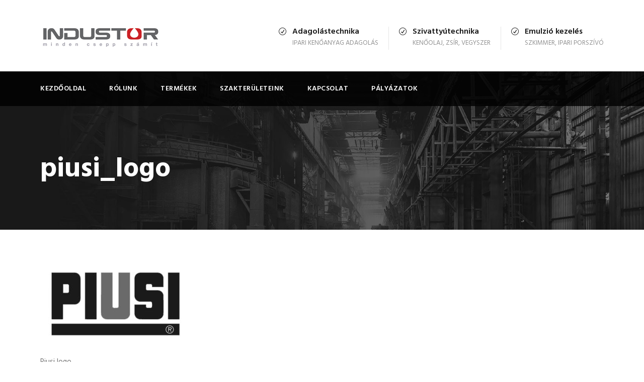

--- FILE ---
content_type: text/html; charset=UTF-8
request_url: http://www.industor.hu/homepage-2/piusi_logo/
body_size: 59026
content:
<!DOCTYPE html>
<html dir="ltr" lang="hu" prefix="og: https://ogp.me/ns#" class="no-js">
<head>
	<meta charset="UTF-8">
	<meta name="viewport" content="width=device-width, initial-scale=1">
	<link rel="profile" href="http://gmpg.org/xfn/11">
	<link rel="pingback" href="http://www.industor.hu/xmlrpc.php">
	<title>piusi_logo | INDUSTOR - Minden csepp számít</title>

		<!-- All in One SEO 4.9.3 - aioseo.com -->
	<meta name="description" content="Piusi logo" />
	<meta name="robots" content="max-image-preview:large" />
	<link rel="canonical" href="http://www.industor.hu/homepage-2/piusi_logo/" />
	<meta name="generator" content="All in One SEO (AIOSEO) 4.9.3" />
		<meta property="og:locale" content="hu_HU" />
		<meta property="og:site_name" content="INDUSTOR - Minden csepp számít | INDUSTOR - Minden csepp számít | Adagolástechnika, hordószivattyú, emulzió, ipari porszívó" />
		<meta property="og:type" content="article" />
		<meta property="og:title" content="piusi_logo | INDUSTOR - Minden csepp számít" />
		<meta property="og:url" content="http://www.industor.hu/homepage-2/piusi_logo/" />
		<meta property="article:published_time" content="2017-12-14T14:03:33+00:00" />
		<meta property="article:modified_time" content="2017-12-19T12:08:33+00:00" />
		<meta name="twitter:card" content="summary" />
		<meta name="twitter:title" content="piusi_logo | INDUSTOR - Minden csepp számít" />
		<script type="application/ld+json" class="aioseo-schema">
			{"@context":"https:\/\/schema.org","@graph":[{"@type":"BreadcrumbList","@id":"http:\/\/www.industor.hu\/homepage-2\/piusi_logo\/#breadcrumblist","itemListElement":[{"@type":"ListItem","@id":"http:\/\/www.industor.hu#listItem","position":1,"name":"Home","item":"http:\/\/www.industor.hu","nextItem":{"@type":"ListItem","@id":"http:\/\/www.industor.hu\/homepage-2\/piusi_logo\/#listItem","name":"piusi_logo"}},{"@type":"ListItem","@id":"http:\/\/www.industor.hu\/homepage-2\/piusi_logo\/#listItem","position":2,"name":"piusi_logo","previousItem":{"@type":"ListItem","@id":"http:\/\/www.industor.hu#listItem","name":"Home"}}]},{"@type":"ItemPage","@id":"http:\/\/www.industor.hu\/homepage-2\/piusi_logo\/#itempage","url":"http:\/\/www.industor.hu\/homepage-2\/piusi_logo\/","name":"piusi_logo | INDUSTOR - Minden csepp sz\u00e1m\u00edt","description":"Piusi logo","inLanguage":"hu-HU","isPartOf":{"@id":"http:\/\/www.industor.hu\/#website"},"breadcrumb":{"@id":"http:\/\/www.industor.hu\/homepage-2\/piusi_logo\/#breadcrumblist"},"author":{"@id":"http:\/\/www.industor.hu\/author\/estimese33\/#author"},"creator":{"@id":"http:\/\/www.industor.hu\/author\/estimese33\/#author"},"datePublished":"2017-12-14T14:03:33+00:00","dateModified":"2017-12-19T12:08:33+00:00"},{"@type":"Organization","@id":"http:\/\/www.industor.hu\/#organization","name":"INDUSTOR - Minden csepp sz\u00e1m\u00edt","description":"INDUSTOR - Minden csepp sz\u00e1m\u00edt | Adagol\u00e1stechnika, hord\u00f3szivatty\u00fa, emulzi\u00f3, ipari porsz\u00edv\u00f3","url":"http:\/\/www.industor.hu\/"},{"@type":"Person","@id":"http:\/\/www.industor.hu\/author\/estimese33\/#author","url":"http:\/\/www.industor.hu\/author\/estimese33\/","name":"estimese33","image":{"@type":"ImageObject","@id":"http:\/\/www.industor.hu\/homepage-2\/piusi_logo\/#authorImage","url":"https:\/\/secure.gravatar.com\/avatar\/3e9ccf088c0b62d06ca59b8a1140a36f474e40c453f3973bb101cf4b86e80ae4?s=96&d=mm&r=g","width":96,"height":96,"caption":"estimese33"}},{"@type":"WebSite","@id":"http:\/\/www.industor.hu\/#website","url":"http:\/\/www.industor.hu\/","name":"INDUSTOR - Minden csepp sz\u00e1m\u00edt","description":"INDUSTOR - Minden csepp sz\u00e1m\u00edt | Adagol\u00e1stechnika, hord\u00f3szivatty\u00fa, emulzi\u00f3, ipari porsz\u00edv\u00f3","inLanguage":"hu-HU","publisher":{"@id":"http:\/\/www.industor.hu\/#organization"}}]}
		</script>
		<!-- All in One SEO -->

<link rel='dns-prefetch' href='//maps.google.com' />
<link rel='dns-prefetch' href='//fonts.googleapis.com' />
<link rel="alternate" type="application/rss+xml" title="INDUSTOR - Minden csepp számít &raquo; hírcsatorna" href="http://www.industor.hu/feed/" />
<link rel="alternate" type="application/rss+xml" title="INDUSTOR - Minden csepp számít &raquo; hozzászólás hírcsatorna" href="http://www.industor.hu/comments/feed/" />
<link rel="alternate" type="application/rss+xml" title="INDUSTOR - Minden csepp számít &raquo; piusi_logo hozzászólás hírcsatorna" href="http://www.industor.hu/homepage-2/piusi_logo/feed/" />
<link rel="alternate" title="oEmbed (JSON)" type="application/json+oembed" href="http://www.industor.hu/wp-json/oembed/1.0/embed?url=http%3A%2F%2Fwww.industor.hu%2Fhomepage-2%2Fpiusi_logo%2F" />
<link rel="alternate" title="oEmbed (XML)" type="text/xml+oembed" href="http://www.industor.hu/wp-json/oembed/1.0/embed?url=http%3A%2F%2Fwww.industor.hu%2Fhomepage-2%2Fpiusi_logo%2F&#038;format=xml" />
<style id='wp-img-auto-sizes-contain-inline-css' type='text/css'>
img:is([sizes=auto i],[sizes^="auto," i]){contain-intrinsic-size:3000px 1500px}
/*# sourceURL=wp-img-auto-sizes-contain-inline-css */
</style>
<style id='wp-emoji-styles-inline-css' type='text/css'>

	img.wp-smiley, img.emoji {
		display: inline !important;
		border: none !important;
		box-shadow: none !important;
		height: 1em !important;
		width: 1em !important;
		margin: 0 0.07em !important;
		vertical-align: -0.1em !important;
		background: none !important;
		padding: 0 !important;
	}
/*# sourceURL=wp-emoji-styles-inline-css */
</style>
<style id='wp-block-library-inline-css' type='text/css'>
:root{--wp-block-synced-color:#7a00df;--wp-block-synced-color--rgb:122,0,223;--wp-bound-block-color:var(--wp-block-synced-color);--wp-editor-canvas-background:#ddd;--wp-admin-theme-color:#007cba;--wp-admin-theme-color--rgb:0,124,186;--wp-admin-theme-color-darker-10:#006ba1;--wp-admin-theme-color-darker-10--rgb:0,107,160.5;--wp-admin-theme-color-darker-20:#005a87;--wp-admin-theme-color-darker-20--rgb:0,90,135;--wp-admin-border-width-focus:2px}@media (min-resolution:192dpi){:root{--wp-admin-border-width-focus:1.5px}}.wp-element-button{cursor:pointer}:root .has-very-light-gray-background-color{background-color:#eee}:root .has-very-dark-gray-background-color{background-color:#313131}:root .has-very-light-gray-color{color:#eee}:root .has-very-dark-gray-color{color:#313131}:root .has-vivid-green-cyan-to-vivid-cyan-blue-gradient-background{background:linear-gradient(135deg,#00d084,#0693e3)}:root .has-purple-crush-gradient-background{background:linear-gradient(135deg,#34e2e4,#4721fb 50%,#ab1dfe)}:root .has-hazy-dawn-gradient-background{background:linear-gradient(135deg,#faaca8,#dad0ec)}:root .has-subdued-olive-gradient-background{background:linear-gradient(135deg,#fafae1,#67a671)}:root .has-atomic-cream-gradient-background{background:linear-gradient(135deg,#fdd79a,#004a59)}:root .has-nightshade-gradient-background{background:linear-gradient(135deg,#330968,#31cdcf)}:root .has-midnight-gradient-background{background:linear-gradient(135deg,#020381,#2874fc)}:root{--wp--preset--font-size--normal:16px;--wp--preset--font-size--huge:42px}.has-regular-font-size{font-size:1em}.has-larger-font-size{font-size:2.625em}.has-normal-font-size{font-size:var(--wp--preset--font-size--normal)}.has-huge-font-size{font-size:var(--wp--preset--font-size--huge)}.has-text-align-center{text-align:center}.has-text-align-left{text-align:left}.has-text-align-right{text-align:right}.has-fit-text{white-space:nowrap!important}#end-resizable-editor-section{display:none}.aligncenter{clear:both}.items-justified-left{justify-content:flex-start}.items-justified-center{justify-content:center}.items-justified-right{justify-content:flex-end}.items-justified-space-between{justify-content:space-between}.screen-reader-text{border:0;clip-path:inset(50%);height:1px;margin:-1px;overflow:hidden;padding:0;position:absolute;width:1px;word-wrap:normal!important}.screen-reader-text:focus{background-color:#ddd;clip-path:none;color:#444;display:block;font-size:1em;height:auto;left:5px;line-height:normal;padding:15px 23px 14px;text-decoration:none;top:5px;width:auto;z-index:100000}html :where(.has-border-color){border-style:solid}html :where([style*=border-top-color]){border-top-style:solid}html :where([style*=border-right-color]){border-right-style:solid}html :where([style*=border-bottom-color]){border-bottom-style:solid}html :where([style*=border-left-color]){border-left-style:solid}html :where([style*=border-width]){border-style:solid}html :where([style*=border-top-width]){border-top-style:solid}html :where([style*=border-right-width]){border-right-style:solid}html :where([style*=border-bottom-width]){border-bottom-style:solid}html :where([style*=border-left-width]){border-left-style:solid}html :where(img[class*=wp-image-]){height:auto;max-width:100%}:where(figure){margin:0 0 1em}html :where(.is-position-sticky){--wp-admin--admin-bar--position-offset:var(--wp-admin--admin-bar--height,0px)}@media screen and (max-width:600px){html :where(.is-position-sticky){--wp-admin--admin-bar--position-offset:0px}}

/*# sourceURL=wp-block-library-inline-css */
</style><style id='global-styles-inline-css' type='text/css'>
:root{--wp--preset--aspect-ratio--square: 1;--wp--preset--aspect-ratio--4-3: 4/3;--wp--preset--aspect-ratio--3-4: 3/4;--wp--preset--aspect-ratio--3-2: 3/2;--wp--preset--aspect-ratio--2-3: 2/3;--wp--preset--aspect-ratio--16-9: 16/9;--wp--preset--aspect-ratio--9-16: 9/16;--wp--preset--color--black: #000000;--wp--preset--color--cyan-bluish-gray: #abb8c3;--wp--preset--color--white: #ffffff;--wp--preset--color--pale-pink: #f78da7;--wp--preset--color--vivid-red: #cf2e2e;--wp--preset--color--luminous-vivid-orange: #ff6900;--wp--preset--color--luminous-vivid-amber: #fcb900;--wp--preset--color--light-green-cyan: #7bdcb5;--wp--preset--color--vivid-green-cyan: #00d084;--wp--preset--color--pale-cyan-blue: #8ed1fc;--wp--preset--color--vivid-cyan-blue: #0693e3;--wp--preset--color--vivid-purple: #9b51e0;--wp--preset--gradient--vivid-cyan-blue-to-vivid-purple: linear-gradient(135deg,rgb(6,147,227) 0%,rgb(155,81,224) 100%);--wp--preset--gradient--light-green-cyan-to-vivid-green-cyan: linear-gradient(135deg,rgb(122,220,180) 0%,rgb(0,208,130) 100%);--wp--preset--gradient--luminous-vivid-amber-to-luminous-vivid-orange: linear-gradient(135deg,rgb(252,185,0) 0%,rgb(255,105,0) 100%);--wp--preset--gradient--luminous-vivid-orange-to-vivid-red: linear-gradient(135deg,rgb(255,105,0) 0%,rgb(207,46,46) 100%);--wp--preset--gradient--very-light-gray-to-cyan-bluish-gray: linear-gradient(135deg,rgb(238,238,238) 0%,rgb(169,184,195) 100%);--wp--preset--gradient--cool-to-warm-spectrum: linear-gradient(135deg,rgb(74,234,220) 0%,rgb(151,120,209) 20%,rgb(207,42,186) 40%,rgb(238,44,130) 60%,rgb(251,105,98) 80%,rgb(254,248,76) 100%);--wp--preset--gradient--blush-light-purple: linear-gradient(135deg,rgb(255,206,236) 0%,rgb(152,150,240) 100%);--wp--preset--gradient--blush-bordeaux: linear-gradient(135deg,rgb(254,205,165) 0%,rgb(254,45,45) 50%,rgb(107,0,62) 100%);--wp--preset--gradient--luminous-dusk: linear-gradient(135deg,rgb(255,203,112) 0%,rgb(199,81,192) 50%,rgb(65,88,208) 100%);--wp--preset--gradient--pale-ocean: linear-gradient(135deg,rgb(255,245,203) 0%,rgb(182,227,212) 50%,rgb(51,167,181) 100%);--wp--preset--gradient--electric-grass: linear-gradient(135deg,rgb(202,248,128) 0%,rgb(113,206,126) 100%);--wp--preset--gradient--midnight: linear-gradient(135deg,rgb(2,3,129) 0%,rgb(40,116,252) 100%);--wp--preset--font-size--small: 13px;--wp--preset--font-size--medium: 20px;--wp--preset--font-size--large: 36px;--wp--preset--font-size--x-large: 42px;--wp--preset--spacing--20: 0.44rem;--wp--preset--spacing--30: 0.67rem;--wp--preset--spacing--40: 1rem;--wp--preset--spacing--50: 1.5rem;--wp--preset--spacing--60: 2.25rem;--wp--preset--spacing--70: 3.38rem;--wp--preset--spacing--80: 5.06rem;--wp--preset--shadow--natural: 6px 6px 9px rgba(0, 0, 0, 0.2);--wp--preset--shadow--deep: 12px 12px 50px rgba(0, 0, 0, 0.4);--wp--preset--shadow--sharp: 6px 6px 0px rgba(0, 0, 0, 0.2);--wp--preset--shadow--outlined: 6px 6px 0px -3px rgb(255, 255, 255), 6px 6px rgb(0, 0, 0);--wp--preset--shadow--crisp: 6px 6px 0px rgb(0, 0, 0);}:where(.is-layout-flex){gap: 0.5em;}:where(.is-layout-grid){gap: 0.5em;}body .is-layout-flex{display: flex;}.is-layout-flex{flex-wrap: wrap;align-items: center;}.is-layout-flex > :is(*, div){margin: 0;}body .is-layout-grid{display: grid;}.is-layout-grid > :is(*, div){margin: 0;}:where(.wp-block-columns.is-layout-flex){gap: 2em;}:where(.wp-block-columns.is-layout-grid){gap: 2em;}:where(.wp-block-post-template.is-layout-flex){gap: 1.25em;}:where(.wp-block-post-template.is-layout-grid){gap: 1.25em;}.has-black-color{color: var(--wp--preset--color--black) !important;}.has-cyan-bluish-gray-color{color: var(--wp--preset--color--cyan-bluish-gray) !important;}.has-white-color{color: var(--wp--preset--color--white) !important;}.has-pale-pink-color{color: var(--wp--preset--color--pale-pink) !important;}.has-vivid-red-color{color: var(--wp--preset--color--vivid-red) !important;}.has-luminous-vivid-orange-color{color: var(--wp--preset--color--luminous-vivid-orange) !important;}.has-luminous-vivid-amber-color{color: var(--wp--preset--color--luminous-vivid-amber) !important;}.has-light-green-cyan-color{color: var(--wp--preset--color--light-green-cyan) !important;}.has-vivid-green-cyan-color{color: var(--wp--preset--color--vivid-green-cyan) !important;}.has-pale-cyan-blue-color{color: var(--wp--preset--color--pale-cyan-blue) !important;}.has-vivid-cyan-blue-color{color: var(--wp--preset--color--vivid-cyan-blue) !important;}.has-vivid-purple-color{color: var(--wp--preset--color--vivid-purple) !important;}.has-black-background-color{background-color: var(--wp--preset--color--black) !important;}.has-cyan-bluish-gray-background-color{background-color: var(--wp--preset--color--cyan-bluish-gray) !important;}.has-white-background-color{background-color: var(--wp--preset--color--white) !important;}.has-pale-pink-background-color{background-color: var(--wp--preset--color--pale-pink) !important;}.has-vivid-red-background-color{background-color: var(--wp--preset--color--vivid-red) !important;}.has-luminous-vivid-orange-background-color{background-color: var(--wp--preset--color--luminous-vivid-orange) !important;}.has-luminous-vivid-amber-background-color{background-color: var(--wp--preset--color--luminous-vivid-amber) !important;}.has-light-green-cyan-background-color{background-color: var(--wp--preset--color--light-green-cyan) !important;}.has-vivid-green-cyan-background-color{background-color: var(--wp--preset--color--vivid-green-cyan) !important;}.has-pale-cyan-blue-background-color{background-color: var(--wp--preset--color--pale-cyan-blue) !important;}.has-vivid-cyan-blue-background-color{background-color: var(--wp--preset--color--vivid-cyan-blue) !important;}.has-vivid-purple-background-color{background-color: var(--wp--preset--color--vivid-purple) !important;}.has-black-border-color{border-color: var(--wp--preset--color--black) !important;}.has-cyan-bluish-gray-border-color{border-color: var(--wp--preset--color--cyan-bluish-gray) !important;}.has-white-border-color{border-color: var(--wp--preset--color--white) !important;}.has-pale-pink-border-color{border-color: var(--wp--preset--color--pale-pink) !important;}.has-vivid-red-border-color{border-color: var(--wp--preset--color--vivid-red) !important;}.has-luminous-vivid-orange-border-color{border-color: var(--wp--preset--color--luminous-vivid-orange) !important;}.has-luminous-vivid-amber-border-color{border-color: var(--wp--preset--color--luminous-vivid-amber) !important;}.has-light-green-cyan-border-color{border-color: var(--wp--preset--color--light-green-cyan) !important;}.has-vivid-green-cyan-border-color{border-color: var(--wp--preset--color--vivid-green-cyan) !important;}.has-pale-cyan-blue-border-color{border-color: var(--wp--preset--color--pale-cyan-blue) !important;}.has-vivid-cyan-blue-border-color{border-color: var(--wp--preset--color--vivid-cyan-blue) !important;}.has-vivid-purple-border-color{border-color: var(--wp--preset--color--vivid-purple) !important;}.has-vivid-cyan-blue-to-vivid-purple-gradient-background{background: var(--wp--preset--gradient--vivid-cyan-blue-to-vivid-purple) !important;}.has-light-green-cyan-to-vivid-green-cyan-gradient-background{background: var(--wp--preset--gradient--light-green-cyan-to-vivid-green-cyan) !important;}.has-luminous-vivid-amber-to-luminous-vivid-orange-gradient-background{background: var(--wp--preset--gradient--luminous-vivid-amber-to-luminous-vivid-orange) !important;}.has-luminous-vivid-orange-to-vivid-red-gradient-background{background: var(--wp--preset--gradient--luminous-vivid-orange-to-vivid-red) !important;}.has-very-light-gray-to-cyan-bluish-gray-gradient-background{background: var(--wp--preset--gradient--very-light-gray-to-cyan-bluish-gray) !important;}.has-cool-to-warm-spectrum-gradient-background{background: var(--wp--preset--gradient--cool-to-warm-spectrum) !important;}.has-blush-light-purple-gradient-background{background: var(--wp--preset--gradient--blush-light-purple) !important;}.has-blush-bordeaux-gradient-background{background: var(--wp--preset--gradient--blush-bordeaux) !important;}.has-luminous-dusk-gradient-background{background: var(--wp--preset--gradient--luminous-dusk) !important;}.has-pale-ocean-gradient-background{background: var(--wp--preset--gradient--pale-ocean) !important;}.has-electric-grass-gradient-background{background: var(--wp--preset--gradient--electric-grass) !important;}.has-midnight-gradient-background{background: var(--wp--preset--gradient--midnight) !important;}.has-small-font-size{font-size: var(--wp--preset--font-size--small) !important;}.has-medium-font-size{font-size: var(--wp--preset--font-size--medium) !important;}.has-large-font-size{font-size: var(--wp--preset--font-size--large) !important;}.has-x-large-font-size{font-size: var(--wp--preset--font-size--x-large) !important;}
/*# sourceURL=global-styles-inline-css */
</style>

<style id='classic-theme-styles-inline-css' type='text/css'>
/*! This file is auto-generated */
.wp-block-button__link{color:#fff;background-color:#32373c;border-radius:9999px;box-shadow:none;text-decoration:none;padding:calc(.667em + 2px) calc(1.333em + 2px);font-size:1.125em}.wp-block-file__button{background:#32373c;color:#fff;text-decoration:none}
/*# sourceURL=/wp-includes/css/classic-themes.min.css */
</style>
<link rel='stylesheet' id='contact-form-7-css' href='http://www.industor.hu/wp-content/plugins/contact-form-7/includes/css/styles.css?ver=6.1.4' type='text/css' media='all' />
<link rel='stylesheet' id='gdlr-core-google-font-css' href='https://fonts.googleapis.com/css?family=Hind%3A300%2Cregular%2C500%2C600%2C700&#038;subset=latin%2Clatin-ext%2Cdevanagari&#038;ver=6.9' type='text/css' media='all' />
<link rel='stylesheet' id='font-awesome-css' href='http://www.industor.hu/wp-content/plugins/goodlayers-core/plugins/fontawesome/font-awesome.css?ver=6.9' type='text/css' media='all' />
<link rel='stylesheet' id='elegant-font-css' href='http://www.industor.hu/wp-content/plugins/goodlayers-core/plugins/elegant/elegant-font.css?ver=6.9' type='text/css' media='all' />
<link rel='stylesheet' id='gdlr-core-plugin-css' href='http://www.industor.hu/wp-content/plugins/goodlayers-core/plugins/style.css?ver=1598271151' type='text/css' media='all' />
<link rel='stylesheet' id='gdlr-core-page-builder-css' href='http://www.industor.hu/wp-content/plugins/goodlayers-core/include/css/page-builder.css?ver=6.9' type='text/css' media='all' />
<link rel='stylesheet' id='rs-plugin-settings-css' href='http://www.industor.hu/wp-content/plugins/revslider/public/assets/css/rs6.css?ver=6.2.7' type='text/css' media='all' />
<style id='rs-plugin-settings-inline-css' type='text/css'>
#rs-demo-id {}
/*# sourceURL=rs-plugin-settings-inline-css */
</style>
<link rel='stylesheet' id='wpgmp-frontend-css' href='http://www.industor.hu/wp-content/plugins/wp-google-map-plugin/assets/css/wpgmp_all_frontend.css?ver=4.9.1' type='text/css' media='all' />
<link rel='stylesheet' id='realfactory-style-core-css' href='http://www.industor.hu/wp-content/themes/realfactory/css/style-core.css?ver=6.9' type='text/css' media='all' />
<link rel='stylesheet' id='realfactory-custom-style-css' href='http://www.industor.hu/wp-content/uploads/rftr-style-custom.css?1598270614&#038;ver=6.9' type='text/css' media='all' />
<script type="text/javascript" src="http://www.industor.hu/wp-includes/js/jquery/jquery.min.js?ver=3.7.1" id="jquery-core-js"></script>
<script type="text/javascript" src="http://www.industor.hu/wp-includes/js/jquery/jquery-migrate.min.js?ver=3.4.1" id="jquery-migrate-js"></script>
<script type="text/javascript" src="http://www.industor.hu/wp-content/plugins/revslider/public/assets/js/rbtools.min.js?ver=6.0.3" id="tp-tools-js"></script>
<script type="text/javascript" src="http://www.industor.hu/wp-content/plugins/revslider/public/assets/js/rs6.min.js?ver=6.2.7" id="revmin-js"></script>
<script type="text/javascript" id="snazzymaps-js-js-extra">
/* <![CDATA[ */
var SnazzyDataForSnazzyMaps = [];
SnazzyDataForSnazzyMaps={"id":1,"name":"Pale Dawn","description":"Inspired by CloudMade's style of the same name. Use of subdued colours results in an excellent style for sites with a pastel colour scheme.","url":"https:\/\/snazzymaps.com\/style\/1\/pale-dawn","imageUrl":"https:\/\/snazzy-maps-cdn.azureedge.net\/assets\/1-pale-dawn.png?v=20170626075114","json":"[{\"featureType\":\"administrative\",\"elementType\":\"all\",\"stylers\":[{\"visibility\":\"on\"},{\"lightness\":33}]},{\"featureType\":\"landscape\",\"elementType\":\"all\",\"stylers\":[{\"color\":\"#f2e5d4\"}]},{\"featureType\":\"poi.park\",\"elementType\":\"geometry\",\"stylers\":[{\"color\":\"#c5dac6\"}]},{\"featureType\":\"poi.park\",\"elementType\":\"labels\",\"stylers\":[{\"visibility\":\"on\"},{\"lightness\":20}]},{\"featureType\":\"road\",\"elementType\":\"all\",\"stylers\":[{\"lightness\":20}]},{\"featureType\":\"road.highway\",\"elementType\":\"geometry\",\"stylers\":[{\"color\":\"#c5c6c6\"}]},{\"featureType\":\"road.arterial\",\"elementType\":\"geometry\",\"stylers\":[{\"color\":\"#e4d7c6\"}]},{\"featureType\":\"road.local\",\"elementType\":\"geometry\",\"stylers\":[{\"color\":\"#fbfaf7\"}]},{\"featureType\":\"water\",\"elementType\":\"all\",\"stylers\":[{\"visibility\":\"on\"},{\"color\":\"#acbcc9\"}]}]","views":123593,"favorites":344,"createdBy":{"name":"Adam Krogh","url":"https:\/\/twitter.com\/adamkrogh"},"createdOn":"2013-10-24T22:54:34.183","tags":["colorful","complex","light"],"colors":["multi"]};
//# sourceURL=snazzymaps-js-js-extra
/* ]]> */
</script>
<script type="text/javascript" src="http://www.industor.hu/wp-content/plugins/snazzy-maps/snazzymaps.js?ver=1.5.0" id="snazzymaps-js-js"></script>
<link rel="https://api.w.org/" href="http://www.industor.hu/wp-json/" /><link rel="alternate" title="JSON" type="application/json" href="http://www.industor.hu/wp-json/wp/v2/media/4277" /><link rel="EditURI" type="application/rsd+xml" title="RSD" href="http://www.industor.hu/xmlrpc.php?rsd" />
<meta name="generator" content="WordPress 6.9" />
<link rel='shortlink' href='http://www.industor.hu/?p=4277' />
<!--[if lt IE 9]>
<script src="http://www.industor.hu/wp-content/themes/realfactory/js/html5.js"></script>
<![endif]-->
<style type="text/css">.recentcomments a{display:inline !important;padding:0 !important;margin:0 !important;}</style><meta name="generator" content="Powered by Slider Revolution 6.2.7 - responsive, Mobile-Friendly Slider Plugin for WordPress with comfortable drag and drop interface." />
<script type="text/javascript">function setREVStartSize(e){
			//window.requestAnimationFrame(function() {				 
				window.RSIW = window.RSIW===undefined ? window.innerWidth : window.RSIW;	
				window.RSIH = window.RSIH===undefined ? window.innerHeight : window.RSIH;	
				try {								
					var pw = document.getElementById(e.c).parentNode.offsetWidth,
						newh;
					pw = pw===0 || isNaN(pw) ? window.RSIW : pw;
					e.tabw = e.tabw===undefined ? 0 : parseInt(e.tabw);
					e.thumbw = e.thumbw===undefined ? 0 : parseInt(e.thumbw);
					e.tabh = e.tabh===undefined ? 0 : parseInt(e.tabh);
					e.thumbh = e.thumbh===undefined ? 0 : parseInt(e.thumbh);
					e.tabhide = e.tabhide===undefined ? 0 : parseInt(e.tabhide);
					e.thumbhide = e.thumbhide===undefined ? 0 : parseInt(e.thumbhide);
					e.mh = e.mh===undefined || e.mh=="" || e.mh==="auto" ? 0 : parseInt(e.mh,0);		
					if(e.layout==="fullscreen" || e.l==="fullscreen") 						
						newh = Math.max(e.mh,window.RSIH);					
					else{					
						e.gw = Array.isArray(e.gw) ? e.gw : [e.gw];
						for (var i in e.rl) if (e.gw[i]===undefined || e.gw[i]===0) e.gw[i] = e.gw[i-1];					
						e.gh = e.el===undefined || e.el==="" || (Array.isArray(e.el) && e.el.length==0)? e.gh : e.el;
						e.gh = Array.isArray(e.gh) ? e.gh : [e.gh];
						for (var i in e.rl) if (e.gh[i]===undefined || e.gh[i]===0) e.gh[i] = e.gh[i-1];
											
						var nl = new Array(e.rl.length),
							ix = 0,						
							sl;					
						e.tabw = e.tabhide>=pw ? 0 : e.tabw;
						e.thumbw = e.thumbhide>=pw ? 0 : e.thumbw;
						e.tabh = e.tabhide>=pw ? 0 : e.tabh;
						e.thumbh = e.thumbhide>=pw ? 0 : e.thumbh;					
						for (var i in e.rl) nl[i] = e.rl[i]<window.RSIW ? 0 : e.rl[i];
						sl = nl[0];									
						for (var i in nl) if (sl>nl[i] && nl[i]>0) { sl = nl[i]; ix=i;}															
						var m = pw>(e.gw[ix]+e.tabw+e.thumbw) ? 1 : (pw-(e.tabw+e.thumbw)) / (e.gw[ix]);					
						newh =  (e.gh[ix] * m) + (e.tabh + e.thumbh);
					}				
					if(window.rs_init_css===undefined) window.rs_init_css = document.head.appendChild(document.createElement("style"));					
					document.getElementById(e.c).height = newh+"px";
					window.rs_init_css.innerHTML += "#"+e.c+"_wrapper { height: "+newh+"px }";				
				} catch(e){
					console.log("Failure at Presize of Slider:" + e)
				}					   
			//});
		  };</script>
</head>

<body class="attachment wp-singular attachment-template-default attachmentid-4277 attachment-jpeg wp-theme-realfactory gdlr-core-body realfactory-body realfactory-body-front realfactory-full  realfactory-with-sticky-navigation gdlr-core-link-to-lightbox">
<div class="realfactory-mobile-header-wrap" ><div class="realfactory-mobile-header realfactory-header-background realfactory-style-slide" id="realfactory-mobile-header" ><div class="realfactory-mobile-header-container realfactory-container" ><div class="realfactory-logo  realfactory-item-pdlr"><div class="realfactory-logo-inner"><a href="http://www.industor.hu/" ><img src="http://www.industor.hu/wp-content/uploads/2017/12/logo_industor.jpg" alt="Industor Adagolás" width="241" height="47" title="logo_industor" /></a></div></div><div class="realfactory-mobile-menu-right" ><div class="realfactory-mobile-menu" ><a class="realfactory-mm-menu-button realfactory-mobile-menu-button realfactory-mobile-button-hamburger-with-border" href="#realfactory-mobile-menu"  ><i class="fa fa-bars" ></i></a><div class="realfactory-mm-menu-wrap realfactory-navigation-font" id="realfactory-mobile-menu" data-slide="right" ><ul id="menu-main-navigation" class="m-menu"><li class="menu-item menu-item-type-post_type menu-item-object-page menu-item-home menu-item-3952"><a href="http://www.industor.hu/">Kezdőoldal</a></li>
<li class="menu-item menu-item-type-post_type menu-item-object-page menu-item-3970"><a href="http://www.industor.hu/rolunk/">Rólunk</a></li>
<li class="menu-item menu-item-type-custom menu-item-object-custom menu-item-has-children menu-item-1859"><a href="#">Termékek</a>
<ul class="sub-menu">
	<li class="menu-item menu-item-type-custom menu-item-object-custom menu-item-has-children menu-item-1871"><a href="#">Adagolástechnika</a>
	<ul class="sub-menu">
		<li class="menu-item menu-item-type-post_type menu-item-object-page menu-item-4249"><a href="http://www.industor.hu/abnox-kenoanyag-adagolas/">ABNOX kenőanyag adagolás</a></li>
		<li class="menu-item menu-item-type-post_type menu-item-object-page menu-item-4259"><a href="http://www.industor.hu/techcon-adagolas/">Techcon adagolás</a></li>
		<li class="menu-item menu-item-type-post_type menu-item-object-page menu-item-4264"><a href="http://www.industor.hu/ihi-japan-adagoloszelepek/">IHI japán adagolószelepek</a></li>
		<li class="menu-item menu-item-type-post_type menu-item-object-page menu-item-4271"><a href="http://www.industor.hu/meler-hotmelt-ragaszto-adagolas/">Meler hotmelt ragasztó adagolás</a></li>
	</ul>
</li>
	<li class="menu-item menu-item-type-custom menu-item-object-custom menu-item-has-children menu-item-2044"><a href="#">Szivattyútechnika</a>
	<ul class="sub-menu">
		<li class="menu-item menu-item-type-post_type menu-item-object-page menu-item-4066"><a href="http://www.industor.hu/olajszivattyu-hordoszivattyu/">Olajszivattyú, hordószivattyú</a></li>
		<li class="menu-item menu-item-type-post_type menu-item-object-page menu-item-4203"><a href="http://www.industor.hu/gazolaj-szivattyu/">Gázolaj szivattyú</a></li>
		<li class="menu-item menu-item-type-post_type menu-item-object-page menu-item-4111"><a href="http://www.industor.hu/zsirpumpak-kezi-zsirzok/">Zsírpumpák, kézi zsírzók</a></li>
		<li class="menu-item menu-item-type-post_type menu-item-object-page menu-item-4214"><a href="http://www.industor.hu/vegyszerszivattyuk/">Vegyszerszivattyúk</a></li>
		<li class="menu-item menu-item-type-post_type menu-item-object-page menu-item-4374"><a href="http://www.industor.hu/jessberger-hordoszivattyuk-vegyszer-szivattyuk/">Jessberger hordószivattyúk, vegyszer szivattyúk</a></li>
	</ul>
</li>
	<li class="menu-item menu-item-type-custom menu-item-object-custom menu-item-has-children menu-item-2045"><a href="#">Emulziókarbantartás</a>
	<ul class="sub-menu">
		<li class="menu-item menu-item-type-post_type menu-item-object-page menu-item-4238"><a href="http://www.industor.hu/szkimmerek/">Szkimmerek</a></li>
		<li class="menu-item menu-item-type-post_type menu-item-object-page menu-item-4237"><a href="http://www.industor.hu/emulzio-bekeverok/">Emulzió bekeverők</a></li>
		<li class="menu-item menu-item-type-post_type menu-item-object-page menu-item-4235"><a href="http://www.industor.hu/refraktometer/">Refraktométer</a></li>
		<li class="menu-item menu-item-type-post_type menu-item-object-page menu-item-4236"><a href="http://www.industor.hu/ipari-porszivok/">Ipari porszívók</a></li>
		<li class="menu-item menu-item-type-post_type menu-item-object-page menu-item-4234"><a href="http://www.industor.hu/idegen-olaj-szeparator/">Idegen olaj szeparátor</a></li>
	</ul>
</li>
	<li class="menu-item menu-item-type-custom menu-item-object-custom menu-item-has-children menu-item-2046"><a href="#">Ipari porszívók</a>
	<ul class="sub-menu">
		<li class="menu-item menu-item-type-post_type menu-item-object-page menu-item-4364"><a href="http://www.industor.hu/ipari-porszivok/">Ipari porszívók</a></li>
	</ul>
</li>
</ul>
</li>
<li class="menu-item menu-item-type-custom menu-item-object-custom menu-item-has-children menu-item-4201"><a href="#">Szakterületeink</a>
<ul class="sub-menu">
	<li class="menu-item menu-item-type-post_type menu-item-object-page menu-item-3994"><a href="http://www.industor.hu/adagolastechnika/">Ipari kenőanyag, ragasztó adagolás</a></li>
	<li class="menu-item menu-item-type-post_type menu-item-object-page menu-item-4000"><a href="http://www.industor.hu/hordoszivattyuk-kezi-olaj-es-zsirpumpak/">Hordószivattyúk, kézi olaj és zsírpumpák</a></li>
	<li class="menu-item menu-item-type-post_type menu-item-object-page menu-item-4016"><a href="http://www.industor.hu/emulziokarbantartas/">Emulziókarbantartás</a></li>
	<li class="menu-item menu-item-type-post_type menu-item-object-page menu-item-4022"><a href="http://www.industor.hu/forgacscentrifuga-gepek-berendezesek/">Forgács centrifuga gépek, berendezések</a></li>
	<li class="menu-item menu-item-type-post_type menu-item-object-page menu-item-4027"><a href="http://www.industor.hu/delfin-ipari-porszivok/">Delfin ipari porszívók</a></li>
</ul>
</li>
<li class="menu-item menu-item-type-post_type menu-item-object-page menu-item-3959"><a href="http://www.industor.hu/kapcsolat/">Kapcsolat</a></li>
<li class="menu-item menu-item-type-post_type menu-item-object-page menu-item-4407"><a href="http://www.industor.hu/palyazatok/">Pályázatok</a></li>
</ul></div></div></div></div></div></div><div class="realfactory-body-outer-wrapper ">
		<div class="realfactory-body-wrapper clearfix  realfactory-with-transparent-navigation realfactory-with-frame">
		
<header class="realfactory-header-wrap realfactory-header-style-bar realfactory-header-background  realfactory-style-left" >
	<div class="realfactory-header-container clearfix  realfactory-container">
		<div class="realfactory-header-container-inner">
		<div class="realfactory-logo  realfactory-item-pdlr"><div class="realfactory-logo-inner"><a href="http://www.industor.hu/" ><img src="http://www.industor.hu/wp-content/uploads/2017/12/logo_industor.jpg" alt="Industor Adagolás" width="241" height="47" title="logo_industor" /></a></div></div><div class="realfactory-logo-right-text realfactory-item-pdlr" ><div class="realfactory-logo-right-block" ><i class="realfactory-logo-right-block-icon icon_check_alt2" ></i><div class="realfactory-logo-right-block-content" ><div class="realfactory-logo-right-block-title realfactory-title-font" >Adagolástechnika</div><div class="realfactory-logo-right-block-caption realfactory-title-font" >Ipari kenőanyag adagolás</div></div></div><div class="realfactory-logo-right-block" ><i class="realfactory-logo-right-block-icon icon_check_alt2" ></i><div class="realfactory-logo-right-block-content" ><div class="realfactory-logo-right-block-title realfactory-title-font" >Szivattyútechnika</div><div class="realfactory-logo-right-block-caption realfactory-title-font" >Kenőolaj, zsír, vegyszer</div></div></div><div class="realfactory-logo-right-block" ><i class="realfactory-logo-right-block-icon icon_check_alt2" ></i><div class="realfactory-logo-right-block-content" ><div class="realfactory-logo-right-block-title realfactory-title-font" >Emulzió kezelés</div><div class="realfactory-logo-right-block-caption realfactory-title-font" >szkimmer, ipari porszívó</div></div></div></div>		</div>
	</div>
</header><!-- header -->
<div class="realfactory-navigation-bar-wrap  realfactory-style-transparent realfactory-sticky-navigation realfactory-sticky-navigation-height realfactory-style-left  realfactory-style-fixed realfactory-without-placeholder" >
	<div class="realfactory-navigation-background" ></div>
	<div class="realfactory-navigation-container clearfix  realfactory-container">
				<div class="realfactory-navigation realfactory-item-pdlr clearfix " >
		<div class="realfactory-main-menu" id="realfactory-main-menu" ><ul id="menu-main-navigation-1" class="sf-menu"><li  class="menu-item menu-item-type-post_type menu-item-object-page menu-item-home menu-item-3952 realfactory-normal-menu"><a href="http://www.industor.hu/">Kezdőoldal</a></li>
<li  class="menu-item menu-item-type-post_type menu-item-object-page menu-item-3970 realfactory-normal-menu"><a href="http://www.industor.hu/rolunk/">Rólunk</a></li>
<li  class="menu-item menu-item-type-custom menu-item-object-custom menu-item-has-children menu-item-1859 realfactory-mega-menu"><a href="#" class="sf-with-ul-pre">Termékek</a><div class="sf-mega sf-mega-full">
<ul class="sub-menu">
	<li  class="menu-item menu-item-type-custom menu-item-object-custom menu-item-has-children menu-item-1871" data-size="15"><a href="#" class="sf-with-ul-pre">Adagolástechnika</a>
	<ul class="sub-menu">
		<li  class="menu-item menu-item-type-post_type menu-item-object-page menu-item-4249"><a href="http://www.industor.hu/abnox-kenoanyag-adagolas/">ABNOX kenőanyag adagolás</a></li>
		<li  class="menu-item menu-item-type-post_type menu-item-object-page menu-item-4259"><a href="http://www.industor.hu/techcon-adagolas/">Techcon adagolás</a></li>
		<li  class="menu-item menu-item-type-post_type menu-item-object-page menu-item-4264"><a href="http://www.industor.hu/ihi-japan-adagoloszelepek/">IHI japán adagolószelepek</a></li>
		<li  class="menu-item menu-item-type-post_type menu-item-object-page menu-item-4271"><a href="http://www.industor.hu/meler-hotmelt-ragaszto-adagolas/">Meler hotmelt ragasztó adagolás</a></li>
	</ul>
</li>
	<li  class="menu-item menu-item-type-custom menu-item-object-custom menu-item-has-children menu-item-2044" data-size="15"><a href="#" class="sf-with-ul-pre">Szivattyútechnika</a>
	<ul class="sub-menu">
		<li  class="menu-item menu-item-type-post_type menu-item-object-page menu-item-4066"><a href="http://www.industor.hu/olajszivattyu-hordoszivattyu/">Olajszivattyú, hordószivattyú</a></li>
		<li  class="menu-item menu-item-type-post_type menu-item-object-page menu-item-4203"><a href="http://www.industor.hu/gazolaj-szivattyu/">Gázolaj szivattyú</a></li>
		<li  class="menu-item menu-item-type-post_type menu-item-object-page menu-item-4111"><a href="http://www.industor.hu/zsirpumpak-kezi-zsirzok/">Zsírpumpák, kézi zsírzók</a></li>
		<li  class="menu-item menu-item-type-post_type menu-item-object-page menu-item-4214"><a href="http://www.industor.hu/vegyszerszivattyuk/">Vegyszerszivattyúk</a></li>
		<li  class="menu-item menu-item-type-post_type menu-item-object-page menu-item-4374"><a href="http://www.industor.hu/jessberger-hordoszivattyuk-vegyszer-szivattyuk/">Jessberger hordószivattyúk, vegyszer szivattyúk</a></li>
	</ul>
</li>
	<li  class="menu-item menu-item-type-custom menu-item-object-custom menu-item-has-children menu-item-2045" data-size="15"><a href="#" class="sf-with-ul-pre">Emulziókarbantartás</a>
	<ul class="sub-menu">
		<li  class="menu-item menu-item-type-post_type menu-item-object-page menu-item-4238"><a href="http://www.industor.hu/szkimmerek/">Szkimmerek</a></li>
		<li  class="menu-item menu-item-type-post_type menu-item-object-page menu-item-4237"><a href="http://www.industor.hu/emulzio-bekeverok/">Emulzió bekeverők</a></li>
		<li  class="menu-item menu-item-type-post_type menu-item-object-page menu-item-4235"><a href="http://www.industor.hu/refraktometer/">Refraktométer</a></li>
		<li  class="menu-item menu-item-type-post_type menu-item-object-page menu-item-4236"><a href="http://www.industor.hu/ipari-porszivok/">Ipari porszívók</a></li>
		<li  class="menu-item menu-item-type-post_type menu-item-object-page menu-item-4234"><a href="http://www.industor.hu/idegen-olaj-szeparator/">Idegen olaj szeparátor</a></li>
	</ul>
</li>
	<li  class="menu-item menu-item-type-custom menu-item-object-custom menu-item-has-children menu-item-2046" data-size="15"><a href="#" class="sf-with-ul-pre">Ipari porszívók</a>
	<ul class="sub-menu">
		<li  class="menu-item menu-item-type-post_type menu-item-object-page menu-item-4364"><a href="http://www.industor.hu/ipari-porszivok/">Ipari porszívók</a></li>
	</ul>
</li>
</ul>
</div></li>
<li  class="menu-item menu-item-type-custom menu-item-object-custom menu-item-has-children menu-item-4201 realfactory-normal-menu"><a href="#" class="sf-with-ul-pre">Szakterületeink</a>
<ul class="sub-menu">
	<li  class="menu-item menu-item-type-post_type menu-item-object-page menu-item-3994" data-size="60"><a href="http://www.industor.hu/adagolastechnika/">Ipari kenőanyag, ragasztó adagolás</a></li>
	<li  class="menu-item menu-item-type-post_type menu-item-object-page menu-item-4000" data-size="60"><a href="http://www.industor.hu/hordoszivattyuk-kezi-olaj-es-zsirpumpak/">Hordószivattyúk, kézi olaj és zsírpumpák</a></li>
	<li  class="menu-item menu-item-type-post_type menu-item-object-page menu-item-4016" data-size="60"><a href="http://www.industor.hu/emulziokarbantartas/">Emulziókarbantartás</a></li>
	<li  class="menu-item menu-item-type-post_type menu-item-object-page menu-item-4022" data-size="60"><a href="http://www.industor.hu/forgacscentrifuga-gepek-berendezesek/">Forgács centrifuga gépek, berendezések</a></li>
	<li  class="menu-item menu-item-type-post_type menu-item-object-page menu-item-4027" data-size="60"><a href="http://www.industor.hu/delfin-ipari-porszivok/">Delfin ipari porszívók</a></li>
</ul>
</li>
<li  class="menu-item menu-item-type-post_type menu-item-object-page menu-item-3959 realfactory-normal-menu"><a href="http://www.industor.hu/kapcsolat/">Kapcsolat</a></li>
<li  class="menu-item menu-item-type-post_type menu-item-object-page menu-item-4407 realfactory-normal-menu"><a href="http://www.industor.hu/palyazatok/">Pályázatok</a></li>
</ul><div class="realfactory-navigation-slide-bar" id="realfactory-navigation-slide-bar" ></div></div>		</div><!-- realfactory-navigation -->

	</div><!-- realfactory-header-container -->
</div><!-- realfactory-navigation-bar-wrap --><div class="realfactory-page-title-wrap  realfactory-style-custom realfactory-left-align" ><div class="realfactory-header-transparent-substitute" ></div><div class="realfactory-page-title-overlay"  ></div><div class="realfactory-page-title-container realfactory-container" ><div class="realfactory-page-title-content realfactory-item-pdlr"  ><h1 class="realfactory-page-title"  >piusi_logo</h1></div></div></div>	<div class="realfactory-page-wrapper" id="realfactory-page-wrapper" ><div class="realfactory-content-container realfactory-container"><div class="realfactory-content-area realfactory-item-pdlr realfactory-sidebar-style-none clearfix" ><p class="attachment"><a href='http://www.industor.hu/wp-content/uploads/2017/12/piusi_logo.jpg'><img fetchpriority="high" decoding="async" width="300" height="171" src="http://www.industor.hu/wp-content/uploads/2017/12/piusi_logo-300x171.jpg" class="attachment-medium size-medium" alt="Piusi logo" srcset="http://www.industor.hu/wp-content/uploads/2017/12/piusi_logo-300x171.jpg 300w, http://www.industor.hu/wp-content/uploads/2017/12/piusi_logo.jpg 420w" sizes="(max-width: 300px) 100vw, 300px" /></a></p>
<p>Piusi logo</p>
</div></div><div class="gdlr-core-page-builder-body"></div><div class="realfactory-page-comment-container realfactory-container" ><div class="realfactory-page-comments realfactory-item-pdlr" >
<div id="comments" class="realfactory-comments-area">
	<div id="respond" class="comment-respond">
		<h4 id="reply-title" class="comment-reply-title realfactory-content-font">Leave a Reply <small><a rel="nofollow" id="cancel-comment-reply-link" href="/homepage-2/piusi_logo/#respond" style="display:none;">Cancel Reply</a></small></h4><form action="http://www.industor.hu/wp-comments-post.php" method="post" id="commentform" class="comment-form"><div class="comment-form-comment"><textarea id="comment" name="comment" cols="45" rows="8" aria-required="true" placeholder="Comment*" ></textarea></div><div class="comment-form-head"><div class="realfactory-comment-form-author" ><input id="author" name="author" type="text" value="" placeholder="Name*" size="30" aria-required='true' /></div>
<div class="realfactory-comment-form-email" ><input id="email" name="email" type="text" value="" placeholder="Email*" size="30" aria-required='true' /></div>
<input id="url" name="url" type="text" value="" placeholder="Website" size="30" /><div class="clear"></div></div>
<p class="comment-form-cookies-consent"><input id="wp-comment-cookies-consent" name="wp-comment-cookies-consent" type="checkbox" value="yes" /><label for="wp-comment-cookies-consent">Save my name, email, and website in this browser for the next time I comment.</label></p>
<p class="form-submit"><input name="submit" type="submit" id="submit" class="submit" value="Post Comment" /> <input type='hidden' name='comment_post_ID' value='4277' id='comment_post_ID' />
<input type='hidden' name='comment_parent' id='comment_parent' value='0' />
</p><p style="display: none !important;" class="akismet-fields-container" data-prefix="ak_"><label>&#916;<textarea name="ak_hp_textarea" cols="45" rows="8" maxlength="100"></textarea></label><input type="hidden" id="ak_js_1" name="ak_js" value="150"/><script>document.getElementById( "ak_js_1" ).setAttribute( "value", ( new Date() ).getTime() );</script></p></form>	</div><!-- #respond -->
	</div><!-- realfactory-comments-area --></div></div></div><footer><div class="realfactory-footer-wrapper" ><div class="realfactory-footer-container realfactory-container clearfix" ><div class="realfactory-footer-column realfactory-item-pdlr realfactory-column-15" ><div id="text-3" class="widget widget_text realfactory-widget">			<div class="textwidget"><span class="gdlr-core-space-shortcode" style="margin-top: -2px ;"  ></span>
<img src="http://www.industor.hu/wp-content/uploads/2017/12/industorlogo-white.png" alt=""/> 
<span class="gdlr-core-space-shortcode" style="margin-top: 7px ;"  ></span>

Adagolástechnika: ABNOX, Techcon, IHI, Meler, Szivattyútechnika: Samoa, PIUSI, Jessberger, Debem, Emulziókarbantartás: szkimmerek, leválasztók, Ipari porszívók: Delfin, Freddy porszívók
</div>
		</div></div><div class="realfactory-footer-column realfactory-item-pdlr realfactory-column-15" ><div id="custom_html-2" class="widget_text widget widget_custom_html realfactory-widget"><h3 class="realfactory-widget-title">Weboldalaink</h3><div class="textwidget custom-html-widget"><a href="http://www.adagolas.hu">www.adagolas.hu </a><br>
<a href="http://www.hordoszivattyu.hu">www.hordoszivattyu.hu </a><br>
<a href="http://www.emulziokarbantartas.hu">www.emulziokarbantartas.hu </a><br>
<a href="http://www.forgacscentrifuga.hu">www.forgacscentrifuga.hu </a><br>
<a href="http://www.delfin-ipariporszivo.hu">www.delfin-ipariporszivo.hu </a><br></div></div></div><div class="realfactory-footer-column realfactory-item-pdlr realfactory-column-15" ><div id="nav_menu-4" class="widget widget_nav_menu realfactory-widget"><h3 class="realfactory-widget-title">Szakterületeink</h3><div class="menu-lab-container"><ul id="menu-lab" class="menu"><li class="menu-item menu-item-type-post_type menu-item-object-page menu-item-4308"><a href="http://www.industor.hu/adagolastechnika/">Kenőanyag, ragasztó adagolás | ABNOX, Techcon, Meler, IHI</a></li>
<li class="menu-item menu-item-type-post_type menu-item-object-page menu-item-4312"><a href="http://www.industor.hu/hordoszivattyuk-kezi-olaj-es-zsirpumpak/">Hordószivattyúk, kézi olaj és zsírpumpák</a></li>
<li class="menu-item menu-item-type-post_type menu-item-object-page menu-item-4310"><a href="http://www.industor.hu/emulziokarbantartas/">Emulziókarbantartás</a></li>
<li class="menu-item menu-item-type-post_type menu-item-object-page menu-item-4309"><a href="http://www.industor.hu/delfin-ipari-porszivok/">Delfin ipari porszívók</a></li>
<li class="menu-item menu-item-type-post_type menu-item-object-page menu-item-4311"><a href="http://www.industor.hu/forgacscentrifuga-gepek-berendezesek/">Forgács centrifuga gépek, berendezések</a></li>
</ul></div></div></div><div class="realfactory-footer-column realfactory-item-pdlr realfactory-column-15" ><div id="text-7" class="widget widget_text realfactory-widget"><h3 class="realfactory-widget-title">Elérhetőségek</h3>			<div class="textwidget"><p><i class="fa fa-location-arrow" style="font-size: 20px ;color: #f7c02e ;margin-left: 0px ;margin-right: 10px ;"  ></i> H 2051 Biatorbágy, Jókai u. 6.<span class="gdlr-core-space-shortcode" style="margin-top: -6px ;"  ></span><br />
<i class="fa fa-phone" style="font-size: 20px ;color: #f7c02e ;margin-right: 10px ;"  ></i> 0623 428 170<br />
<span class="gdlr-core-space-shortcode" style="margin-top: -6px ;"  ></span><br />
<i class="fa fa-envelope-o" style="font-size: 20px ;color: #f7c02e ;margin-left: 0px ;margin-right: 10px ;"  ></i> iroda@industor.hu</p>
</div>
		</div></div></div></div><div class="realfactory-copyright-wrapper" ><div class="realfactory-copyright-container realfactory-container"><div class="realfactory-copyright-text realfactory-item-pdlr">Copyright 2017 Industor Kft, Minden jog fenntartva</div></div></div></footer></div></div>
<script type="speculationrules">
{"prefetch":[{"source":"document","where":{"and":[{"href_matches":"/*"},{"not":{"href_matches":["/wp-*.php","/wp-admin/*","/wp-content/uploads/*","/wp-content/*","/wp-content/plugins/*","/wp-content/themes/realfactory/*","/*\\?(.+)"]}},{"not":{"selector_matches":"a[rel~=\"nofollow\"]"}},{"not":{"selector_matches":".no-prefetch, .no-prefetch a"}}]},"eagerness":"conservative"}]}
</script>
<script type="text/javascript" src="http://www.industor.hu/wp-includes/js/dist/hooks.min.js?ver=dd5603f07f9220ed27f1" id="wp-hooks-js"></script>
<script type="text/javascript" src="http://www.industor.hu/wp-includes/js/dist/i18n.min.js?ver=c26c3dc7bed366793375" id="wp-i18n-js"></script>
<script type="text/javascript" id="wp-i18n-js-after">
/* <![CDATA[ */
wp.i18n.setLocaleData( { 'text direction\u0004ltr': [ 'ltr' ] } );
//# sourceURL=wp-i18n-js-after
/* ]]> */
</script>
<script type="text/javascript" src="http://www.industor.hu/wp-content/plugins/contact-form-7/includes/swv/js/index.js?ver=6.1.4" id="swv-js"></script>
<script type="text/javascript" id="contact-form-7-js-translations">
/* <![CDATA[ */
( function( domain, translations ) {
	var localeData = translations.locale_data[ domain ] || translations.locale_data.messages;
	localeData[""].domain = domain;
	wp.i18n.setLocaleData( localeData, domain );
} )( "contact-form-7", {"translation-revision-date":"2025-06-30 16:09:30+0000","generator":"GlotPress\/4.0.1","domain":"messages","locale_data":{"messages":{"":{"domain":"messages","plural-forms":"nplurals=2; plural=n != 1;","lang":"hu"},"This contact form is placed in the wrong place.":["Ez a kapcsolatfelv\u00e9teli \u0171rlap rossz helyre ker\u00fclt."],"Error:":["Hiba:"]}},"comment":{"reference":"includes\/js\/index.js"}} );
//# sourceURL=contact-form-7-js-translations
/* ]]> */
</script>
<script type="text/javascript" id="contact-form-7-js-before">
/* <![CDATA[ */
var wpcf7 = {
    "api": {
        "root": "http:\/\/www.industor.hu\/wp-json\/",
        "namespace": "contact-form-7\/v1"
    }
};
//# sourceURL=contact-form-7-js-before
/* ]]> */
</script>
<script type="text/javascript" src="http://www.industor.hu/wp-content/plugins/contact-form-7/includes/js/index.js?ver=6.1.4" id="contact-form-7-js"></script>
<script type="text/javascript" src="http://www.industor.hu/wp-content/plugins/goodlayers-core/plugins/script.js?ver=1598271151" id="gdlr-core-plugin-js"></script>
<script type="text/javascript" id="gdlr-core-page-builder-js-extra">
/* <![CDATA[ */
var gdlr_core_pbf = {"admin":"","video":{"width":"640","height":"360"},"ajax_url":"http://www.industor.hu/wp-admin/admin-ajax.php","ilightbox_skin":"dark"};
//# sourceURL=gdlr-core-page-builder-js-extra
/* ]]> */
</script>
<script type="text/javascript" src="http://www.industor.hu/wp-content/plugins/goodlayers-core/include/js/page-builder.js?ver=1.3.9" id="gdlr-core-page-builder-js"></script>
<script type="text/javascript" src="http://www.industor.hu/wp-includes/js/imagesloaded.min.js?ver=5.0.0" id="imagesloaded-js"></script>
<script type="text/javascript" src="http://www.industor.hu/wp-includes/js/masonry.min.js?ver=4.2.2" id="masonry-js"></script>
<script type="text/javascript" src="http://www.industor.hu/wp-includes/js/jquery/jquery.masonry.min.js?ver=3.1.2b" id="jquery-masonry-js"></script>
<script type="text/javascript" id="wpgmp-google-map-main-js-extra">
/* <![CDATA[ */
var wpgmp_local = {"language":"en","apiKey":"","urlforajax":"http://www.industor.hu/wp-admin/admin-ajax.php","nonce":"32dbc4a1ba","wpgmp_country_specific":"","wpgmp_countries":"","wpgmp_assets":"http://www.industor.hu/wp-content/plugins/wp-google-map-plugin/assets/js/","days_to_remember":"","wpgmp_mapbox_key":"","map_provider":"google","route_provider":"openstreet","tiles_provider":"openstreet","use_advanced_marker":"","set_timeout":"100","debug_mode":"","select_radius":"Select Radius","search_placeholder":"Enter address or latitude or longitude or title or city or state or country or postal code here...","select":"Select","select_all":"Select All","select_category":"Select Category","all_location":"All","show_locations":"Show Locations","sort_by":"Sort by","wpgmp_not_working":"not working...","place_icon_url":"http://www.industor.hu/wp-content/plugins/wp-google-map-plugin/assets/images/icons/","wpgmp_location_no_results":"No results found.","wpgmp_route_not_avilable":"Route is not available for your requested route.","image_path":"http://www.industor.hu/wp-content/plugins/wp-google-map-plugin/assets/images/","default_marker_icon":"http://www.industor.hu/wp-content/plugins/wp-google-map-plugin/assets/images/icons/marker-shape-2.svg","img_grid":"\u003Cspan class='span_grid'\u003E\u003Ca class='wpgmp_grid'\u003E\u003Ci class='wep-icon-grid'\u003E\u003C/i\u003E\u003C/a\u003E\u003C/span\u003E","img_list":"\u003Cspan class='span_list'\u003E\u003Ca class='wpgmp_list'\u003E\u003Ci class='wep-icon-list'\u003E\u003C/i\u003E\u003C/a\u003E\u003C/span\u003E","img_print":"\u003Cspan class='span_print'\u003E\u003Ca class='wpgmp_print' data-action='wpgmp-print'\u003E\u003Ci class='wep-icon-printer'\u003E\u003C/i\u003E\u003C/a\u003E\u003C/span\u003E","hide":"Hide","show":"Show","start_location":"Start Location","start_point":"Start Point","radius":"Radius","end_location":"End Location","take_current_location":"Take Current Location","center_location_message":"Your Location","driving":"Driving","bicycling":"Bicycling","walking":"Walking","transit":"Transit","metric":"Metric","imperial":"Imperial","find_direction":"Find Direction","miles":"Miles","km":"KM","show_amenities":"Show Amenities","find_location":"Find Locations","locate_me":"Locate Me","prev":"Prev","next":"Next","ajax_url":"http://www.industor.hu/wp-admin/admin-ajax.php","no_routes":"No routes have been assigned to this map.","no_categories":"No categories have been assigned to the locations.","mobile_marker_size":[24,24],"desktop_marker_size":[32,32],"retina_marker_size":[64,64]};
//# sourceURL=wpgmp-google-map-main-js-extra
/* ]]> */
</script>
<script type="text/javascript" src="http://www.industor.hu/wp-content/plugins/wp-google-map-plugin/assets/js/maps.js?ver=4.9.1" id="wpgmp-google-map-main-js"></script>
<script type="text/javascript" src="https://maps.google.com/maps/api/js?loading=async&amp;libraries=marker%2Cgeometry%2Cplaces%2Cdrawing&amp;callback=wpgmpInitMap&amp;language=en&amp;ver=4.9.1" id="wpgmp-google-api-js"></script>
<script type="text/javascript" src="http://www.industor.hu/wp-content/plugins/wp-google-map-plugin/assets/js/wpgmp_frontend.js?ver=4.9.1" id="wpgmp-frontend-js"></script>
<script type="text/javascript" src="http://www.industor.hu/wp-includes/js/jquery/ui/effect.min.js?ver=1.13.3" id="jquery-effects-core-js"></script>
<script type="text/javascript" id="realfactory-script-core-js-extra">
/* <![CDATA[ */
var realfactory_script_core = {"home_url":"http://www.industor.hu/"};
//# sourceURL=realfactory-script-core-js-extra
/* ]]> */
</script>
<script type="text/javascript" src="http://www.industor.hu/wp-content/themes/realfactory/js/script-core.js?ver=1.0.0" id="realfactory-script-core-js"></script>
<script type="text/javascript" src="http://www.industor.hu/wp-includes/js/comment-reply.min.js?ver=6.9" id="comment-reply-js" async="async" data-wp-strategy="async" fetchpriority="low"></script>
<script id="wp-emoji-settings" type="application/json">
{"baseUrl":"https://s.w.org/images/core/emoji/17.0.2/72x72/","ext":".png","svgUrl":"https://s.w.org/images/core/emoji/17.0.2/svg/","svgExt":".svg","source":{"concatemoji":"http://www.industor.hu/wp-includes/js/wp-emoji-release.min.js?ver=6.9"}}
</script>
<script type="module">
/* <![CDATA[ */
/*! This file is auto-generated */
const a=JSON.parse(document.getElementById("wp-emoji-settings").textContent),o=(window._wpemojiSettings=a,"wpEmojiSettingsSupports"),s=["flag","emoji"];function i(e){try{var t={supportTests:e,timestamp:(new Date).valueOf()};sessionStorage.setItem(o,JSON.stringify(t))}catch(e){}}function c(e,t,n){e.clearRect(0,0,e.canvas.width,e.canvas.height),e.fillText(t,0,0);t=new Uint32Array(e.getImageData(0,0,e.canvas.width,e.canvas.height).data);e.clearRect(0,0,e.canvas.width,e.canvas.height),e.fillText(n,0,0);const a=new Uint32Array(e.getImageData(0,0,e.canvas.width,e.canvas.height).data);return t.every((e,t)=>e===a[t])}function p(e,t){e.clearRect(0,0,e.canvas.width,e.canvas.height),e.fillText(t,0,0);var n=e.getImageData(16,16,1,1);for(let e=0;e<n.data.length;e++)if(0!==n.data[e])return!1;return!0}function u(e,t,n,a){switch(t){case"flag":return n(e,"\ud83c\udff3\ufe0f\u200d\u26a7\ufe0f","\ud83c\udff3\ufe0f\u200b\u26a7\ufe0f")?!1:!n(e,"\ud83c\udde8\ud83c\uddf6","\ud83c\udde8\u200b\ud83c\uddf6")&&!n(e,"\ud83c\udff4\udb40\udc67\udb40\udc62\udb40\udc65\udb40\udc6e\udb40\udc67\udb40\udc7f","\ud83c\udff4\u200b\udb40\udc67\u200b\udb40\udc62\u200b\udb40\udc65\u200b\udb40\udc6e\u200b\udb40\udc67\u200b\udb40\udc7f");case"emoji":return!a(e,"\ud83e\u1fac8")}return!1}function f(e,t,n,a){let r;const o=(r="undefined"!=typeof WorkerGlobalScope&&self instanceof WorkerGlobalScope?new OffscreenCanvas(300,150):document.createElement("canvas")).getContext("2d",{willReadFrequently:!0}),s=(o.textBaseline="top",o.font="600 32px Arial",{});return e.forEach(e=>{s[e]=t(o,e,n,a)}),s}function r(e){var t=document.createElement("script");t.src=e,t.defer=!0,document.head.appendChild(t)}a.supports={everything:!0,everythingExceptFlag:!0},new Promise(t=>{let n=function(){try{var e=JSON.parse(sessionStorage.getItem(o));if("object"==typeof e&&"number"==typeof e.timestamp&&(new Date).valueOf()<e.timestamp+604800&&"object"==typeof e.supportTests)return e.supportTests}catch(e){}return null}();if(!n){if("undefined"!=typeof Worker&&"undefined"!=typeof OffscreenCanvas&&"undefined"!=typeof URL&&URL.createObjectURL&&"undefined"!=typeof Blob)try{var e="postMessage("+f.toString()+"("+[JSON.stringify(s),u.toString(),c.toString(),p.toString()].join(",")+"));",a=new Blob([e],{type:"text/javascript"});const r=new Worker(URL.createObjectURL(a),{name:"wpTestEmojiSupports"});return void(r.onmessage=e=>{i(n=e.data),r.terminate(),t(n)})}catch(e){}i(n=f(s,u,c,p))}t(n)}).then(e=>{for(const n in e)a.supports[n]=e[n],a.supports.everything=a.supports.everything&&a.supports[n],"flag"!==n&&(a.supports.everythingExceptFlag=a.supports.everythingExceptFlag&&a.supports[n]);var t;a.supports.everythingExceptFlag=a.supports.everythingExceptFlag&&!a.supports.flag,a.supports.everything||((t=a.source||{}).concatemoji?r(t.concatemoji):t.wpemoji&&t.twemoji&&(r(t.twemoji),r(t.wpemoji)))});
//# sourceURL=http://www.industor.hu/wp-includes/js/wp-emoji-loader.min.js
/* ]]> */
</script>

</body>
</html>